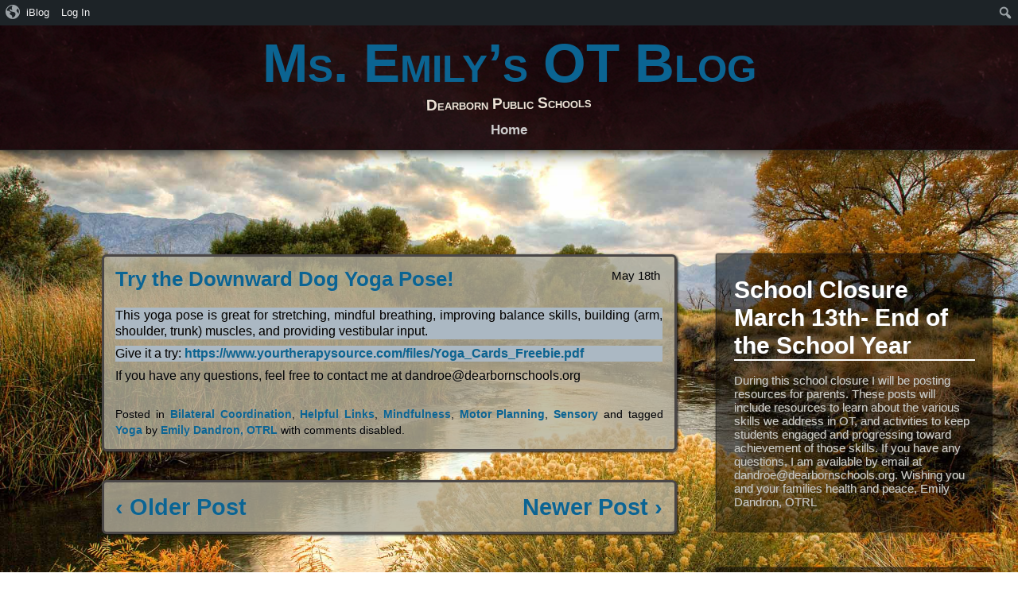

--- FILE ---
content_type: text/html; charset=UTF-8
request_url: https://iblog.dearbornschools.org/dandroe/2020/05/18/try-the-downward-dog-yoga-pose/
body_size: 36884
content:
<!DOCTYPE html>
<!--[if IE 7]>
<html class="ie ie7" lang="en-US">
<![endif]-->
<!--[if IE 8]>
<html class="ie ie8" lang="en-US">
<![endif]-->
<!--[if !(IE 7) | !(IE 8)  ]><!-->
<html lang="en-US">
<!--<![endif]-->
<head>
	<meta charset="UTF-8">
	<meta name="viewport" content="width=device-width, initial-scale=1">
	<title>Try the Downward Dog Yoga Pose! | Ms. Emily's OT Blog</title>
    <link rel="profile" href="http://gmpg.org/xfn/11" />
    <link rel="stylesheet" type="text/css" media="all" href="https://iblog.dearbornschools.org/dandroe/wp-content/themes/adventure/style.css" />
    <link rel="pingback" href="https://iblog.dearbornschools.org/dandroe/xmlrpc.php" />
	<!--[if lt IE 9]>
	<script src="https://iblog.dearbornschools.org/dandroe/wp-content/themes/adventure/js/html5.js"></script>
	<![endif]-->

    <!-- Begin WordPress Header -->
    <meta name='robots' content='max-image-preview:large' />
<link rel="alternate" type="application/rss+xml" title="Ms. Emily&#039;s OT Blog &raquo; Feed" href="https://iblog.dearbornschools.org/dandroe/feed/" />
<link rel="alternate" type="application/rss+xml" title="Ms. Emily&#039;s OT Blog &raquo; Comments Feed" href="https://iblog.dearbornschools.org/dandroe/comments/feed/" />
<link rel="alternate" title="oEmbed (JSON)" type="application/json+oembed" href="https://iblog.dearbornschools.org/dandroe/wp-json/oembed/1.0/embed?url=https%3A%2F%2Fiblog.dearbornschools.org%2Fdandroe%2F2020%2F05%2F18%2Ftry-the-downward-dog-yoga-pose%2F" />
<style id='wp-img-auto-sizes-contain-inline-css' type='text/css'>
img:is([sizes=auto i],[sizes^="auto," i]){contain-intrinsic-size:3000px 1500px}
/*# sourceURL=wp-img-auto-sizes-contain-inline-css */
</style>
<link rel='stylesheet' id='dashicons-css' href='https://iblog.dearbornschools.org/dandroe/wp-includes/css/dashicons.min.css?ver=6.9' type='text/css' media='all' />
<link rel='stylesheet' id='admin-bar-css' href='https://iblog.dearbornschools.org/dandroe/wp-includes/css/admin-bar.min.css?ver=6.9' type='text/css' media='all' />
<style id='admin-bar-inline-css' type='text/css'>

		@media screen { html { margin-top: 32px !important; } }
		@media screen and ( max-width: 782px ) { html { margin-top: 46px !important; } }
	
@media print { #wpadminbar { display:none; } }
/*# sourceURL=admin-bar-inline-css */
</style>
<style id='wp-emoji-styles-inline-css' type='text/css'>

	img.wp-smiley, img.emoji {
		display: inline !important;
		border: none !important;
		box-shadow: none !important;
		height: 1em !important;
		width: 1em !important;
		margin: 0 0.07em !important;
		vertical-align: -0.1em !important;
		background: none !important;
		padding: 0 !important;
	}
/*# sourceURL=wp-emoji-styles-inline-css */
</style>
<style id='wp-block-library-inline-css' type='text/css'>
:root{--wp-block-synced-color:#7a00df;--wp-block-synced-color--rgb:122,0,223;--wp-bound-block-color:var(--wp-block-synced-color);--wp-editor-canvas-background:#ddd;--wp-admin-theme-color:#007cba;--wp-admin-theme-color--rgb:0,124,186;--wp-admin-theme-color-darker-10:#006ba1;--wp-admin-theme-color-darker-10--rgb:0,107,160.5;--wp-admin-theme-color-darker-20:#005a87;--wp-admin-theme-color-darker-20--rgb:0,90,135;--wp-admin-border-width-focus:2px}@media (min-resolution:192dpi){:root{--wp-admin-border-width-focus:1.5px}}.wp-element-button{cursor:pointer}:root .has-very-light-gray-background-color{background-color:#eee}:root .has-very-dark-gray-background-color{background-color:#313131}:root .has-very-light-gray-color{color:#eee}:root .has-very-dark-gray-color{color:#313131}:root .has-vivid-green-cyan-to-vivid-cyan-blue-gradient-background{background:linear-gradient(135deg,#00d084,#0693e3)}:root .has-purple-crush-gradient-background{background:linear-gradient(135deg,#34e2e4,#4721fb 50%,#ab1dfe)}:root .has-hazy-dawn-gradient-background{background:linear-gradient(135deg,#faaca8,#dad0ec)}:root .has-subdued-olive-gradient-background{background:linear-gradient(135deg,#fafae1,#67a671)}:root .has-atomic-cream-gradient-background{background:linear-gradient(135deg,#fdd79a,#004a59)}:root .has-nightshade-gradient-background{background:linear-gradient(135deg,#330968,#31cdcf)}:root .has-midnight-gradient-background{background:linear-gradient(135deg,#020381,#2874fc)}:root{--wp--preset--font-size--normal:16px;--wp--preset--font-size--huge:42px}.has-regular-font-size{font-size:1em}.has-larger-font-size{font-size:2.625em}.has-normal-font-size{font-size:var(--wp--preset--font-size--normal)}.has-huge-font-size{font-size:var(--wp--preset--font-size--huge)}.has-text-align-center{text-align:center}.has-text-align-left{text-align:left}.has-text-align-right{text-align:right}.has-fit-text{white-space:nowrap!important}#end-resizable-editor-section{display:none}.aligncenter{clear:both}.items-justified-left{justify-content:flex-start}.items-justified-center{justify-content:center}.items-justified-right{justify-content:flex-end}.items-justified-space-between{justify-content:space-between}.screen-reader-text{border:0;clip-path:inset(50%);height:1px;margin:-1px;overflow:hidden;padding:0;position:absolute;width:1px;word-wrap:normal!important}.screen-reader-text:focus{background-color:#ddd;clip-path:none;color:#444;display:block;font-size:1em;height:auto;left:5px;line-height:normal;padding:15px 23px 14px;text-decoration:none;top:5px;width:auto;z-index:100000}html :where(.has-border-color){border-style:solid}html :where([style*=border-top-color]){border-top-style:solid}html :where([style*=border-right-color]){border-right-style:solid}html :where([style*=border-bottom-color]){border-bottom-style:solid}html :where([style*=border-left-color]){border-left-style:solid}html :where([style*=border-width]){border-style:solid}html :where([style*=border-top-width]){border-top-style:solid}html :where([style*=border-right-width]){border-right-style:solid}html :where([style*=border-bottom-width]){border-bottom-style:solid}html :where([style*=border-left-width]){border-left-style:solid}html :where(img[class*=wp-image-]){height:auto;max-width:100%}:where(figure){margin:0 0 1em}html :where(.is-position-sticky){--wp-admin--admin-bar--position-offset:var(--wp-admin--admin-bar--height,0px)}@media screen and (max-width:600px){html :where(.is-position-sticky){--wp-admin--admin-bar--position-offset:0px}}

/*# sourceURL=wp-block-library-inline-css */
</style><style id='wp-block-paragraph-inline-css' type='text/css'>
.is-small-text{font-size:.875em}.is-regular-text{font-size:1em}.is-large-text{font-size:2.25em}.is-larger-text{font-size:3em}.has-drop-cap:not(:focus):first-letter{float:left;font-size:8.4em;font-style:normal;font-weight:100;line-height:.68;margin:.05em .1em 0 0;text-transform:uppercase}body.rtl .has-drop-cap:not(:focus):first-letter{float:none;margin-left:.1em}p.has-drop-cap.has-background{overflow:hidden}:root :where(p.has-background){padding:1.25em 2.375em}:where(p.has-text-color:not(.has-link-color)) a{color:inherit}p.has-text-align-left[style*="writing-mode:vertical-lr"],p.has-text-align-right[style*="writing-mode:vertical-rl"]{rotate:180deg}
/*# sourceURL=https://iblog.dearbornschools.org/dandroe/wp-includes/blocks/paragraph/style.min.css */
</style>
<style id='global-styles-inline-css' type='text/css'>
:root{--wp--preset--aspect-ratio--square: 1;--wp--preset--aspect-ratio--4-3: 4/3;--wp--preset--aspect-ratio--3-4: 3/4;--wp--preset--aspect-ratio--3-2: 3/2;--wp--preset--aspect-ratio--2-3: 2/3;--wp--preset--aspect-ratio--16-9: 16/9;--wp--preset--aspect-ratio--9-16: 9/16;--wp--preset--color--black: #000000;--wp--preset--color--cyan-bluish-gray: #abb8c3;--wp--preset--color--white: #ffffff;--wp--preset--color--pale-pink: #f78da7;--wp--preset--color--vivid-red: #cf2e2e;--wp--preset--color--luminous-vivid-orange: #ff6900;--wp--preset--color--luminous-vivid-amber: #fcb900;--wp--preset--color--light-green-cyan: #7bdcb5;--wp--preset--color--vivid-green-cyan: #00d084;--wp--preset--color--pale-cyan-blue: #8ed1fc;--wp--preset--color--vivid-cyan-blue: #0693e3;--wp--preset--color--vivid-purple: #9b51e0;--wp--preset--gradient--vivid-cyan-blue-to-vivid-purple: linear-gradient(135deg,rgb(6,147,227) 0%,rgb(155,81,224) 100%);--wp--preset--gradient--light-green-cyan-to-vivid-green-cyan: linear-gradient(135deg,rgb(122,220,180) 0%,rgb(0,208,130) 100%);--wp--preset--gradient--luminous-vivid-amber-to-luminous-vivid-orange: linear-gradient(135deg,rgb(252,185,0) 0%,rgb(255,105,0) 100%);--wp--preset--gradient--luminous-vivid-orange-to-vivid-red: linear-gradient(135deg,rgb(255,105,0) 0%,rgb(207,46,46) 100%);--wp--preset--gradient--very-light-gray-to-cyan-bluish-gray: linear-gradient(135deg,rgb(238,238,238) 0%,rgb(169,184,195) 100%);--wp--preset--gradient--cool-to-warm-spectrum: linear-gradient(135deg,rgb(74,234,220) 0%,rgb(151,120,209) 20%,rgb(207,42,186) 40%,rgb(238,44,130) 60%,rgb(251,105,98) 80%,rgb(254,248,76) 100%);--wp--preset--gradient--blush-light-purple: linear-gradient(135deg,rgb(255,206,236) 0%,rgb(152,150,240) 100%);--wp--preset--gradient--blush-bordeaux: linear-gradient(135deg,rgb(254,205,165) 0%,rgb(254,45,45) 50%,rgb(107,0,62) 100%);--wp--preset--gradient--luminous-dusk: linear-gradient(135deg,rgb(255,203,112) 0%,rgb(199,81,192) 50%,rgb(65,88,208) 100%);--wp--preset--gradient--pale-ocean: linear-gradient(135deg,rgb(255,245,203) 0%,rgb(182,227,212) 50%,rgb(51,167,181) 100%);--wp--preset--gradient--electric-grass: linear-gradient(135deg,rgb(202,248,128) 0%,rgb(113,206,126) 100%);--wp--preset--gradient--midnight: linear-gradient(135deg,rgb(2,3,129) 0%,rgb(40,116,252) 100%);--wp--preset--font-size--small: 13px;--wp--preset--font-size--medium: 20px;--wp--preset--font-size--large: 36px;--wp--preset--font-size--x-large: 42px;--wp--preset--spacing--20: 0.44rem;--wp--preset--spacing--30: 0.67rem;--wp--preset--spacing--40: 1rem;--wp--preset--spacing--50: 1.5rem;--wp--preset--spacing--60: 2.25rem;--wp--preset--spacing--70: 3.38rem;--wp--preset--spacing--80: 5.06rem;--wp--preset--shadow--natural: 6px 6px 9px rgba(0, 0, 0, 0.2);--wp--preset--shadow--deep: 12px 12px 50px rgba(0, 0, 0, 0.4);--wp--preset--shadow--sharp: 6px 6px 0px rgba(0, 0, 0, 0.2);--wp--preset--shadow--outlined: 6px 6px 0px -3px rgb(255, 255, 255), 6px 6px rgb(0, 0, 0);--wp--preset--shadow--crisp: 6px 6px 0px rgb(0, 0, 0);}:where(.is-layout-flex){gap: 0.5em;}:where(.is-layout-grid){gap: 0.5em;}body .is-layout-flex{display: flex;}.is-layout-flex{flex-wrap: wrap;align-items: center;}.is-layout-flex > :is(*, div){margin: 0;}body .is-layout-grid{display: grid;}.is-layout-grid > :is(*, div){margin: 0;}:where(.wp-block-columns.is-layout-flex){gap: 2em;}:where(.wp-block-columns.is-layout-grid){gap: 2em;}:where(.wp-block-post-template.is-layout-flex){gap: 1.25em;}:where(.wp-block-post-template.is-layout-grid){gap: 1.25em;}.has-black-color{color: var(--wp--preset--color--black) !important;}.has-cyan-bluish-gray-color{color: var(--wp--preset--color--cyan-bluish-gray) !important;}.has-white-color{color: var(--wp--preset--color--white) !important;}.has-pale-pink-color{color: var(--wp--preset--color--pale-pink) !important;}.has-vivid-red-color{color: var(--wp--preset--color--vivid-red) !important;}.has-luminous-vivid-orange-color{color: var(--wp--preset--color--luminous-vivid-orange) !important;}.has-luminous-vivid-amber-color{color: var(--wp--preset--color--luminous-vivid-amber) !important;}.has-light-green-cyan-color{color: var(--wp--preset--color--light-green-cyan) !important;}.has-vivid-green-cyan-color{color: var(--wp--preset--color--vivid-green-cyan) !important;}.has-pale-cyan-blue-color{color: var(--wp--preset--color--pale-cyan-blue) !important;}.has-vivid-cyan-blue-color{color: var(--wp--preset--color--vivid-cyan-blue) !important;}.has-vivid-purple-color{color: var(--wp--preset--color--vivid-purple) !important;}.has-black-background-color{background-color: var(--wp--preset--color--black) !important;}.has-cyan-bluish-gray-background-color{background-color: var(--wp--preset--color--cyan-bluish-gray) !important;}.has-white-background-color{background-color: var(--wp--preset--color--white) !important;}.has-pale-pink-background-color{background-color: var(--wp--preset--color--pale-pink) !important;}.has-vivid-red-background-color{background-color: var(--wp--preset--color--vivid-red) !important;}.has-luminous-vivid-orange-background-color{background-color: var(--wp--preset--color--luminous-vivid-orange) !important;}.has-luminous-vivid-amber-background-color{background-color: var(--wp--preset--color--luminous-vivid-amber) !important;}.has-light-green-cyan-background-color{background-color: var(--wp--preset--color--light-green-cyan) !important;}.has-vivid-green-cyan-background-color{background-color: var(--wp--preset--color--vivid-green-cyan) !important;}.has-pale-cyan-blue-background-color{background-color: var(--wp--preset--color--pale-cyan-blue) !important;}.has-vivid-cyan-blue-background-color{background-color: var(--wp--preset--color--vivid-cyan-blue) !important;}.has-vivid-purple-background-color{background-color: var(--wp--preset--color--vivid-purple) !important;}.has-black-border-color{border-color: var(--wp--preset--color--black) !important;}.has-cyan-bluish-gray-border-color{border-color: var(--wp--preset--color--cyan-bluish-gray) !important;}.has-white-border-color{border-color: var(--wp--preset--color--white) !important;}.has-pale-pink-border-color{border-color: var(--wp--preset--color--pale-pink) !important;}.has-vivid-red-border-color{border-color: var(--wp--preset--color--vivid-red) !important;}.has-luminous-vivid-orange-border-color{border-color: var(--wp--preset--color--luminous-vivid-orange) !important;}.has-luminous-vivid-amber-border-color{border-color: var(--wp--preset--color--luminous-vivid-amber) !important;}.has-light-green-cyan-border-color{border-color: var(--wp--preset--color--light-green-cyan) !important;}.has-vivid-green-cyan-border-color{border-color: var(--wp--preset--color--vivid-green-cyan) !important;}.has-pale-cyan-blue-border-color{border-color: var(--wp--preset--color--pale-cyan-blue) !important;}.has-vivid-cyan-blue-border-color{border-color: var(--wp--preset--color--vivid-cyan-blue) !important;}.has-vivid-purple-border-color{border-color: var(--wp--preset--color--vivid-purple) !important;}.has-vivid-cyan-blue-to-vivid-purple-gradient-background{background: var(--wp--preset--gradient--vivid-cyan-blue-to-vivid-purple) !important;}.has-light-green-cyan-to-vivid-green-cyan-gradient-background{background: var(--wp--preset--gradient--light-green-cyan-to-vivid-green-cyan) !important;}.has-luminous-vivid-amber-to-luminous-vivid-orange-gradient-background{background: var(--wp--preset--gradient--luminous-vivid-amber-to-luminous-vivid-orange) !important;}.has-luminous-vivid-orange-to-vivid-red-gradient-background{background: var(--wp--preset--gradient--luminous-vivid-orange-to-vivid-red) !important;}.has-very-light-gray-to-cyan-bluish-gray-gradient-background{background: var(--wp--preset--gradient--very-light-gray-to-cyan-bluish-gray) !important;}.has-cool-to-warm-spectrum-gradient-background{background: var(--wp--preset--gradient--cool-to-warm-spectrum) !important;}.has-blush-light-purple-gradient-background{background: var(--wp--preset--gradient--blush-light-purple) !important;}.has-blush-bordeaux-gradient-background{background: var(--wp--preset--gradient--blush-bordeaux) !important;}.has-luminous-dusk-gradient-background{background: var(--wp--preset--gradient--luminous-dusk) !important;}.has-pale-ocean-gradient-background{background: var(--wp--preset--gradient--pale-ocean) !important;}.has-electric-grass-gradient-background{background: var(--wp--preset--gradient--electric-grass) !important;}.has-midnight-gradient-background{background: var(--wp--preset--gradient--midnight) !important;}.has-small-font-size{font-size: var(--wp--preset--font-size--small) !important;}.has-medium-font-size{font-size: var(--wp--preset--font-size--medium) !important;}.has-large-font-size{font-size: var(--wp--preset--font-size--large) !important;}.has-x-large-font-size{font-size: var(--wp--preset--font-size--x-large) !important;}
/*# sourceURL=global-styles-inline-css */
</style>

<style id='classic-theme-styles-inline-css' type='text/css'>
/*! This file is auto-generated */
.wp-block-button__link{color:#fff;background-color:#32373c;border-radius:9999px;box-shadow:none;text-decoration:none;padding:calc(.667em + 2px) calc(1.333em + 2px);font-size:1.125em}.wp-block-file__button{background:#32373c;color:#fff;text-decoration:none}
/*# sourceURL=/wp-includes/css/classic-themes.min.css */
</style>
<link rel='stylesheet' id='bp-admin-bar-css' href='https://iblog.dearbornschools.org/dandroe/wp-content/plugins/buddypress/bp-core/css/admin-bar.min.css?ver=14.4.0' type='text/css' media='all' />
<link rel='stylesheet' id='subscribe-by-email-widget-css-css' href='https://iblog.dearbornschools.org/dandroe/wp-content/plugins/subscribe-by-email/assets/css/widget/widget.css?ver=20130522' type='text/css' media='all' />
<link rel='stylesheet' id='sbe-form-css-css' href='https://iblog.dearbornschools.org/dandroe/wp-content/plugins/subscribe-by-email/assets//css/shortcode.css?ver=20140212' type='text/css' media='all' />
<script type="text/javascript" src="https://iblog.dearbornschools.org/dandroe/wp-includes/js/jquery/jquery.min.js?ver=3.7.1" id="jquery-core-js"></script>
<script type="text/javascript" src="https://iblog.dearbornschools.org/dandroe/wp-includes/js/jquery/jquery-migrate.min.js?ver=3.4.1" id="jquery-migrate-js"></script>
<script type="text/javascript" id="sbe-widget-js-js-extra">
/* <![CDATA[ */
var sbe_widget_captions = {"ajaxurl":"https://iblog.dearbornschools.org/dandroe/wp-admin/admin-ajax.php","nonce":"ec8c29f2ed"};
//# sourceURL=sbe-widget-js-js-extra
/* ]]> */
</script>
<script type="text/javascript" src="https://iblog.dearbornschools.org/dandroe/wp-content/plugins/subscribe-by-email/assets/js/widget.js?ver=6.9" id="sbe-widget-js-js"></script>
<link rel="https://api.w.org/" href="https://iblog.dearbornschools.org/dandroe/wp-json/" /><link rel="alternate" title="JSON" type="application/json" href="https://iblog.dearbornschools.org/dandroe/wp-json/wp/v2/posts/223" /><link rel="EditURI" type="application/rsd+xml" title="RSD" href="https://iblog.dearbornschools.org/dandroe/xmlrpc.php?rsd" />
<meta name="generator" content="WordPress 6.9" />
<link rel="canonical" href="https://iblog.dearbornschools.org/dandroe/2020/05/18/try-the-downward-dog-yoga-pose/" />
<link rel='shortlink' href='https://iblog.dearbornschools.org/dandroe/?p=223' />

	<script type="text/javascript">var ajaxurl = 'https://iblog.dearbornschools.org/dandroe/wp-admin/admin-ajax.php';</script>

<style type="text/css" id="branda-admin-bar">
#wpadminbar 			.ub_admin_bar_image{
				max-width: 100%;
				max-height: 28px;
				padding: 2px 0;
			}
			#wpadminbar .ub-menu-item.dashicons {
				font-family: dashicons;
				top: 2px;
			}
@media screen and (max-width: 782px) {
	#wpadminbar ul#wp-admin-bar-root-default>li#wp-admin-bar-branda-admin-bar-3e0c5b111bda2c3bc817f053cee85897 {
	display: block;
}
}
</style><!-- Global site tag (gtag.js) - Google Analytics -->
<script async src="https://www.googletagmanager.com/gtag/js?id=UA-25551522-4"></script>
<script>
  window.dataLayer = window.dataLayer || [];
  function gtag(){dataLayer.push(arguments);}
  gtag('js', new Date());

  gtag('config', 'UA-25551522-4');
</script>
<!-- Custom CSS Styles -->
<style type="text/css" media="screen">
	body, body.custom-background {background-size:Default;}
</style>
<!-- End Custom CSS -->

    <!-- End WordPress Header -->
</head>

<body class="bp-legacy wp-singular post-template-default single single-post postid-223 single-format-standard admin-bar no-customize-support wp-theme-adventure right_sidebar">

<ul class="header">
	<h1 id="fittext"><a href="https://iblog.dearbornschools.org/dandroe/">Ms. Emily&#8217;s OT Blog</a><i>Dearborn Public Schools</i></h1>    
	<div class="menu-menu-1-container"><ul id="menu-menu-1" class="menu"><li id="menu-item-41" class="menu-item menu-item-type-custom menu-item-object-custom menu-item-home menu-item-41"><a href="https://iblog.dearbornschools.org/dandroe/">Home</a></li>
</ul></div>	                            </ul>

<main>
    
    <div class="spacing"></div>
    
    <div class="content_fix">

<div id="post-223" class="contents post-223 post type-post status-publish format-standard hentry category-bilateral-coordination category-helpful-links category-mindfulness category-motor-planning category-sensory tag-yoga">

    
                    <h4>                        <time datetime="2020-05-18 10:09">
                            May 18th</time>                        <a href="https://iblog.dearbornschools.org/dandroe/2020/05/18/try-the-downward-dog-yoga-pose/" rel="bookmark" title="Try the Downward Dog Yoga Pose!">
                            Try the Downward Dog Yoga Pose!</a></h4>
    
<p class="has-background has-cyan-bluish-gray-background-color">This yoga pose is great for stretching, mindful breathing, improving balance skills, building (arm, shoulder, trunk) muscles, and providing vestibular input. </p>



<p class="has-background has-text-align-left has-cyan-bluish-gray-background-color">Give it a try: <a href="https://www.yourtherapysource.com/files/Yoga_Cards_Freebie.pdf">https://www.yourtherapysource.com/files/Yoga_Cards_Freebie.pdf</a></p>



<p>If you have any questions, feel free to contact me at dandroe@dearbornschools.org</p>

    <span class="tag">

        <br>

        Posted in <a href="https://iblog.dearbornschools.org/dandroe/category/bilateral-coordination/" rel="category tag">Bilateral Coordination</a>, <a href="https://iblog.dearbornschools.org/dandroe/category/helpful-links/" rel="category tag">Helpful Links</a>, <a href="https://iblog.dearbornschools.org/dandroe/category/mindfulness/" rel="category tag">Mindfulness</a>, <a href="https://iblog.dearbornschools.org/dandroe/category/motor-planning/" rel="category tag">Motor Planning</a>, <a href="https://iblog.dearbornschools.org/dandroe/category/sensory/" rel="category tag">Sensory</a> and tagged <a href="https://iblog.dearbornschools.org/dandroe/tag/yoga/" rel="tag">Yoga</a> by <a href="https://iblog.dearbornschools.org/dandroe/author/dandroe/" title="Posts by Emily Dandron, OTRL" rel="author">Emily Dandron, OTRL</a> with <span class="comments-link">comments disabled</span>.
    </span>

</div>


    <div class="contents">
        <h3>
            <span class="left"><a href="https://iblog.dearbornschools.org/dandroe/2020/05/13/trace-and-color-shapes/" rel="prev">&#8249;  Older Post</a></span>
            <span class="right"><a href="https://iblog.dearbornschools.org/dandroe/2020/05/20/tracing-and-pencil-control/" rel="next">Newer Post &#8250;</a></span>
        </h3>
    </div>

    </div>

    <aside><h2>School Closure March 13th- End of the School Year</h2>			<div class="textwidget"><p>During this school closure I will be posting resources for parents. These posts will include resources to learn about the various skills we address in OT, and activities to keep students engaged and progressing toward achievement of those skills. If you have any questions, I am available by email at dandroe@dearbornschools.org. Wishing you and your families health and peace, Emily Dandron, OTRL</p>
</div>
		</aside><aside><h2>About Me</h2>			<div class="textwidget"><p>Hello! My name is Emily Dandron, I am an Occupational Therapist at Snow Elementary, Howe Elementary (Center-Based &amp; Montessori), STEM Middle School, and the PAES Lab at MBCC. I earned my Master’s of Science in Occupational Therapy from Western Michigan University. I enjoy spending time outside and in nature, watching old movies, and listening to a (very) wide variety of music. Please feel free to reach out to me with any OT questions about your child! I am available by email at dandroe@dearbornschools.org</p>
</div>
		</aside><aside><h2>Subscribe by Email</h2>	        <form method="post" class="sbe-widget-subscribe-form" id="sbe-widget-subscribe-form-4">
	        		        		        		<p id="sbe-widget-top-text-desc" class="sbe-widget-top-text">
	        			Completely spam free, opt out any time.	        		</p>
	        	
        		        		<div aria-hidden="true" class="sbe-widget-form-field-title">Email address</div><label class="sbe-screen-reader-text" for="sbe-widget-label">Email address</label>
	        	<input type="email" aria-describedby="sbe-widget-top-text-desc" class="sbe-widget-form-field sbe-widget-email-field sbe-form-field" id="sbe-widget-label" name="subscription-email" placeholder="ex: someone@mydomain.com" value="" required>

	        	
	        	
		        <input type="hidden" id="sbe_subscribe_nonce" name="sbe_subscribe_nonce" value="ec8c29f2ed" /><input type="hidden" name="_wp_http_referer" value="/dandroe/2020/05/18/try-the-downward-dog-yoga-pose/" />	        	<input type="hidden" class="sbe-widget-form-field sbe-form-field" name="action" value="sbe_widget_subscribe_user">
	        	<div class="sbe-widget-form-submit-container">
	        		<span aria-hidden="true" class="sbe-spinner"></span>
	        		<input type="submit" class="sbe-widget-form-submit" name="submit-subscribe-user" value="Subscribe">
	        	</div>

	        		        </form>
	        

        </aside><aside><h2>Categories</h2>
			<ul>
					<li class="cat-item cat-item-25"><a href="https://iblog.dearbornschools.org/dandroe/category/bilateral-coordination/">Bilateral Coordination</a>
</li>
	<li class="cat-item cat-item-1"><a href="https://iblog.dearbornschools.org/dandroe/category/blogs/">Blogs</a>
</li>
	<li class="cat-item cat-item-16"><a href="https://iblog.dearbornschools.org/dandroe/category/handwriting/">Handwriting</a>
</li>
	<li class="cat-item cat-item-36"><a href="https://iblog.dearbornschools.org/dandroe/category/helpful-links/">Helpful Links</a>
</li>
	<li class="cat-item cat-item-11"><a href="https://iblog.dearbornschools.org/dandroe/category/mindfulness/">Mindfulness</a>
</li>
	<li class="cat-item cat-item-26"><a href="https://iblog.dearbornschools.org/dandroe/category/motor-planning/">Motor Planning</a>
</li>
	<li class="cat-item cat-item-6"><a href="https://iblog.dearbornschools.org/dandroe/category/sensory/">Sensory</a>
</li>
	<li class="cat-item cat-item-17"><a href="https://iblog.dearbornschools.org/dandroe/category/typing/">Typing</a>
</li>
	<li class="cat-item cat-item-18"><a href="https://iblog.dearbornschools.org/dandroe/category/visual-motor/">Visual Motor</a>
</li>
	<li class="cat-item cat-item-45"><a href="https://iblog.dearbornschools.org/dandroe/category/visual-perceptual/">Visual Perceptual</a>
</li>
			</ul>

			</aside><aside><div id="calendar_wrap" class="calendar_wrap"><table id="wp-calendar" class="wp-calendar-table">
	<caption>May 2020</caption>
	<thead>
	<tr>
		<th scope="col" aria-label="Monday">M</th>
		<th scope="col" aria-label="Tuesday">T</th>
		<th scope="col" aria-label="Wednesday">W</th>
		<th scope="col" aria-label="Thursday">T</th>
		<th scope="col" aria-label="Friday">F</th>
		<th scope="col" aria-label="Saturday">S</th>
		<th scope="col" aria-label="Sunday">S</th>
	</tr>
	</thead>
	<tbody>
	<tr>
		<td colspan="4" class="pad">&nbsp;</td><td>1</td><td>2</td><td>3</td>
	</tr>
	<tr>
		<td>4</td><td><a href="https://iblog.dearbornschools.org/dandroe/2020/05/05/" aria-label="Posts published on May 5, 2020">5</a></td><td><a href="https://iblog.dearbornschools.org/dandroe/2020/05/06/" aria-label="Posts published on May 6, 2020">6</a></td><td>7</td><td>8</td><td>9</td><td>10</td>
	</tr>
	<tr>
		<td>11</td><td>12</td><td><a href="https://iblog.dearbornschools.org/dandroe/2020/05/13/" aria-label="Posts published on May 13, 2020">13</a></td><td>14</td><td>15</td><td>16</td><td>17</td>
	</tr>
	<tr>
		<td><a href="https://iblog.dearbornschools.org/dandroe/2020/05/18/" aria-label="Posts published on May 18, 2020">18</a></td><td>19</td><td><a href="https://iblog.dearbornschools.org/dandroe/2020/05/20/" aria-label="Posts published on May 20, 2020">20</a></td><td>21</td><td>22</td><td>23</td><td>24</td>
	</tr>
	<tr>
		<td>25</td><td><a href="https://iblog.dearbornschools.org/dandroe/2020/05/26/" aria-label="Posts published on May 26, 2020">26</a></td><td>27</td><td>28</td><td>29</td><td>30</td><td>31</td>
	</tr>
	</tbody>
	</table><nav aria-label="Previous and next months" class="wp-calendar-nav">
		<span class="wp-calendar-nav-prev"><a href="https://iblog.dearbornschools.org/dandroe/2020/04/">&laquo; Apr</a></span>
		<span class="pad">&nbsp;</span>
		<span class="wp-calendar-nav-next"><a href="https://iblog.dearbornschools.org/dandroe/2020/06/">Jun &raquo;</a></span>
	</nav></div></aside>
    <div class="finishing">

                                
    </div>
    
</main>    

<footer>
        
    <p>Good Old Fashioned Hand Written Code by <a href="http://schwarttzy.com/about-2/">Eric J. Schwarz</a>
        
    <!-- 130 queries in 0.305 seconds --></p></footer>

<!-- Start of WordPress Footer  -->
<script type="speculationrules">
{"prefetch":[{"source":"document","where":{"and":[{"href_matches":"/dandroe/*"},{"not":{"href_matches":["/dandroe/wp-*.php","/dandroe/wp-admin/*","/dandroe/wp-content/uploads/sites/3238/*","/dandroe/wp-content/*","/dandroe/wp-content/plugins/*","/dandroe/wp-content/themes/adventure/*","/dandroe/*\\?(.+)"]}},{"not":{"selector_matches":"a[rel~=\"nofollow\"]"}},{"not":{"selector_matches":".no-prefetch, .no-prefetch a"}}]},"eagerness":"conservative"}]}
</script>


    <div id="google_translate_element" style="text-align: center; padding:2rem;"></div>

    <script type="text/javascript">function googleTranslateElementInit() {
  new google.translate.TranslateElement({pageLanguage: 'en', layout: google.translate.TranslateElement.InlineLayout.SIMPLE, autoDisplay: false}, 'google_translate_element');
}</script>
<script src="https://translate.google.com/translate_a/element.js?cb=googleTranslateElementInit" type="text/javascript"></script>


<script type="text/javascript" id="branda-content-footer-js">
var branda_footer_node = document.createElement('div');
var branda_footer = document.createAttribute('id');
branda_footer.value = 'branda_content_footer';
branda_footer_node.setAttributeNode( branda_footer );
branda_footer = document.createAttribute('style');
branda_footer.value = '';
branda_footer_node.setAttributeNode( branda_footer );
branda_footer_node.innerHTML = "<a href=\"https:\/\/dearbornschools.org\/wp-content\/uploads\/2020\/12\/OCR-Disclaimer-for-Non-Academic-Free-Language-Assistance-2020.pdf\"><img class=\"aligncenter size-full wp-image-1061\" src=\"https:\/\/iblog.dearbornschools.org\/wp-content\/uploads\/2013\/09\/ocr.png\" alt=\"ocr\" width=\"169\" height=\"68\" \/><\/a>";
branda_footer = document.getElementsByTagName( 'footer' );
if ( branda_footer.length ) {
	branda_footer = branda_footer[ branda_footer.length - 1 ];
	branda_footer.appendChild( branda_footer_node, branda_footer.firstChild );
}
</script>
<script type="text/javascript" src="https://iblog.dearbornschools.org/dandroe/wp-includes/js/hoverintent-js.min.js?ver=2.2.1" id="hoverintent-js-js"></script>
<script type="text/javascript" src="https://iblog.dearbornschools.org/dandroe/wp-includes/js/admin-bar.min.js?ver=6.9" id="admin-bar-js"></script>
<script type="text/javascript" src="https://iblog.dearbornschools.org/dandroe/wp-content/themes/adventure/js/jquery.menu.scrolling.js?ver=1.1" id="adventure-menu-scrolling-js"></script>
<script type="text/javascript" src="https://iblog.dearbornschools.org/dandroe/wp-content/themes/adventure/js/main.js?ver=1.0" id="adventure-main-js"></script>
<script type="text/javascript" src="https://iblog.dearbornschools.org/dandroe/wp-content/themes/adventure/js/doubletaptogo.min.js?ver=1.0" id="adventure-doubletaptogo-js"></script>
<script type="text/javascript" src="https://iblog.dearbornschools.org/dandroe/wp-content/plugins/subscribe-by-email/assets/js/shortcode.js?ver=6.9" id="sbe-shortcode-js"></script>
<script id="wp-emoji-settings" type="application/json">
{"baseUrl":"https://s.w.org/images/core/emoji/17.0.2/72x72/","ext":".png","svgUrl":"https://s.w.org/images/core/emoji/17.0.2/svg/","svgExt":".svg","source":{"concatemoji":"https://iblog.dearbornschools.org/dandroe/wp-includes/js/wp-emoji-release.min.js?ver=6.9"}}
</script>
<script type="module">
/* <![CDATA[ */
/*! This file is auto-generated */
const a=JSON.parse(document.getElementById("wp-emoji-settings").textContent),o=(window._wpemojiSettings=a,"wpEmojiSettingsSupports"),s=["flag","emoji"];function i(e){try{var t={supportTests:e,timestamp:(new Date).valueOf()};sessionStorage.setItem(o,JSON.stringify(t))}catch(e){}}function c(e,t,n){e.clearRect(0,0,e.canvas.width,e.canvas.height),e.fillText(t,0,0);t=new Uint32Array(e.getImageData(0,0,e.canvas.width,e.canvas.height).data);e.clearRect(0,0,e.canvas.width,e.canvas.height),e.fillText(n,0,0);const a=new Uint32Array(e.getImageData(0,0,e.canvas.width,e.canvas.height).data);return t.every((e,t)=>e===a[t])}function p(e,t){e.clearRect(0,0,e.canvas.width,e.canvas.height),e.fillText(t,0,0);var n=e.getImageData(16,16,1,1);for(let e=0;e<n.data.length;e++)if(0!==n.data[e])return!1;return!0}function u(e,t,n,a){switch(t){case"flag":return n(e,"\ud83c\udff3\ufe0f\u200d\u26a7\ufe0f","\ud83c\udff3\ufe0f\u200b\u26a7\ufe0f")?!1:!n(e,"\ud83c\udde8\ud83c\uddf6","\ud83c\udde8\u200b\ud83c\uddf6")&&!n(e,"\ud83c\udff4\udb40\udc67\udb40\udc62\udb40\udc65\udb40\udc6e\udb40\udc67\udb40\udc7f","\ud83c\udff4\u200b\udb40\udc67\u200b\udb40\udc62\u200b\udb40\udc65\u200b\udb40\udc6e\u200b\udb40\udc67\u200b\udb40\udc7f");case"emoji":return!a(e,"\ud83e\u1fac8")}return!1}function f(e,t,n,a){let r;const o=(r="undefined"!=typeof WorkerGlobalScope&&self instanceof WorkerGlobalScope?new OffscreenCanvas(300,150):document.createElement("canvas")).getContext("2d",{willReadFrequently:!0}),s=(o.textBaseline="top",o.font="600 32px Arial",{});return e.forEach(e=>{s[e]=t(o,e,n,a)}),s}function r(e){var t=document.createElement("script");t.src=e,t.defer=!0,document.head.appendChild(t)}a.supports={everything:!0,everythingExceptFlag:!0},new Promise(t=>{let n=function(){try{var e=JSON.parse(sessionStorage.getItem(o));if("object"==typeof e&&"number"==typeof e.timestamp&&(new Date).valueOf()<e.timestamp+604800&&"object"==typeof e.supportTests)return e.supportTests}catch(e){}return null}();if(!n){if("undefined"!=typeof Worker&&"undefined"!=typeof OffscreenCanvas&&"undefined"!=typeof URL&&URL.createObjectURL&&"undefined"!=typeof Blob)try{var e="postMessage("+f.toString()+"("+[JSON.stringify(s),u.toString(),c.toString(),p.toString()].join(",")+"));",a=new Blob([e],{type:"text/javascript"});const r=new Worker(URL.createObjectURL(a),{name:"wpTestEmojiSupports"});return void(r.onmessage=e=>{i(n=e.data),r.terminate(),t(n)})}catch(e){}i(n=f(s,u,c,p))}t(n)}).then(e=>{for(const n in e)a.supports[n]=e[n],a.supports.everything=a.supports.everything&&a.supports[n],"flag"!==n&&(a.supports.everythingExceptFlag=a.supports.everythingExceptFlag&&a.supports[n]);var t;a.supports.everythingExceptFlag=a.supports.everythingExceptFlag&&!a.supports.flag,a.supports.everything||((t=a.source||{}).concatemoji?r(t.concatemoji):t.wpemoji&&t.twemoji&&(r(t.twemoji),r(t.wpemoji)))});
//# sourceURL=https://iblog.dearbornschools.org/dandroe/wp-includes/js/wp-emoji-loader.min.js
/* ]]> */
</script>
		<div id="wpadminbar" class="nojq nojs">
							<a class="screen-reader-shortcut" href="#wp-toolbar" tabindex="1">Skip to toolbar</a>
						<div class="quicklinks" id="wp-toolbar" role="navigation" aria-label="Toolbar">
				<ul role='menu' id='wp-admin-bar-root-default' class="ab-top-menu"><li role='group' id='wp-admin-bar-branda-admin-bar-3e0c5b111bda2c3bc817f053cee85897'><a class='ab-item' role="menuitem" href='https://iblog.dearbornschools.org/'><span class="ab-icon ub-menu-item dashicons dashicons-admin-site"></span><span class="ab-label">iBlog</span></a></li><li role='group' id='wp-admin-bar-bp-login'><a class='ab-item' role="menuitem" href='https://iblog.dearbornschools.org/dandroe/wp-login.php?redirect_to=https%3A%2F%2Fiblog.dearbornschools.org%2Fdandroe%2F2020%2F05%2F18%2Ftry-the-downward-dog-yoga-pose%2F'>Log In</a></li></ul><ul role='menu' id='wp-admin-bar-top-secondary' class="ab-top-secondary ab-top-menu"><li role='group' id='wp-admin-bar-search' class="admin-bar-search"><div class="ab-item ab-empty-item" tabindex="-1" role="menuitem"><form action="https://iblog.dearbornschools.org/dandroe/" method="get" id="adminbarsearch"><input class="adminbar-input" name="s" id="adminbar-search" type="text" value="" maxlength="150" /><label for="adminbar-search" class="screen-reader-text">Search</label><input type="submit" class="adminbar-button" value="Search" /></form></div></li></ul>			</div>
		</div>

		<!-- End of WordPress Footer -->
    
</body>
</html>